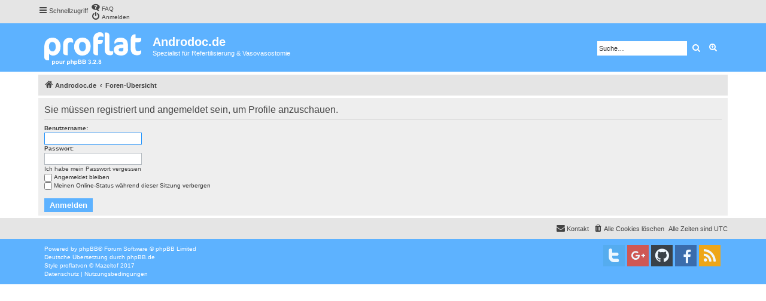

--- FILE ---
content_type: text/html; charset=UTF-8
request_url: https://www.androdoc.de/forum/memberlist.php?mode=viewprofile&u=3170&sid=df4249c815c1d92b84d7666ef714fa28
body_size: 3637
content:
<!DOCTYPE html>
<html dir="ltr" lang="de">
<head>
<meta charset="utf-8" />
<meta http-equiv="X-UA-Compatible" content="IE=edge">
<meta name="viewport" content="width=device-width, initial-scale=1" />
<title>Androdoc.de -Anmelden</title><link rel="alternate" type="application/atom+xml" title="Feed -Androdoc.de" href="/forum/feed?sid=d8b6d7483f10667159376c85865c5dc2"><link rel="alternate" type="application/atom+xml" title="Feed -Alle Foren" href="/forum/feed/forums?sid=d8b6d7483f10667159376c85865c5dc2"><link rel="alternate" type="application/atom+xml" title="Feed -Neue Themen" href="/forum/feed/topics?sid=d8b6d7483f10667159376c85865c5dc2"><link rel="alternate" type="application/atom+xml" title="Feed -Aktive Themen" href="/forum/feed/topics_active?sid=d8b6d7483f10667159376c85865c5dc2">
<!--
	phpBB style name: proflat
	Based on style:   prosilver (this is the default phpBB3 style)
	Original author:  Tom Beddard ( http://www.subBlue.com/ )
	Modified by:      Mazeltof ( http://www.mazeland.fr/ )
--><link href="./assets/css/font-awesome.min.css?assets_version=23" rel="stylesheet">
<link href="./styles/prosilver/theme/stylesheet.css?assets_version=23" rel="stylesheet">
<link href="./styles/proflat/theme/style_proflat.css?assets_version=23" rel="stylesheet">
<link href="./styles/proflat/theme/color_proflat.css?assets_version=23" rel="stylesheet">
<!--[if lte IE 9]>
	<link href="./styles/proflat/theme/tweaks.css?assets_version=23" rel="stylesheet">
<![endif]-->
</head>
<body id="phpbb" class="nojs notouch section-memberlistltr">
	<a id="top" class="top-anchor" accesskey="t"></a>
	<div id="page-header"><div class="navbar" role="navigation">
	<div class="navbar-container">
	<div class="inner">

	<ul id="nav-main" class="nav-main linklist" role="menubar">

		<li id="quick-links" class="quick-links dropdown-container responsive-menu" data-skip-responsive="true">
			<a href="#" class="dropdown-trigger">
				<i class="icon fa-bars fa-fw" aria-hidden="true"></i><span>Schnellzugriff</span>
			</a>
			<div class="dropdown">
				<div class="pointer"><div class="pointer-inner"></div></div>
				<ul class="dropdown-contents" role="menu">						<li class="separator"></li>							<li>
								<a href="./search.php?search_id=unanswered&amp;sid=d8b6d7483f10667159376c85865c5dc2" role="menuitem">
									<i class="icon fa-file-o fa-fw icon-gray" aria-hidden="true"></i><span>Unbeantwortete Themen</span>
								</a>
							</li>
							<li>
								<a href="./search.php?search_id=active_topics&amp;sid=d8b6d7483f10667159376c85865c5dc2" role="menuitem">
									<i class="icon fa-file-o fa-fw icon-blue" aria-hidden="true"></i><span>Aktive Themen</span>
								</a>
							</li>
							<li class="separator"></li>
							<li>
								<a href="./search.php?sid=d8b6d7483f10667159376c85865c5dc2" role="menuitem">
									<i class="icon fa-search fa-fw" aria-hidden="true"></i><span>Suche</span>
								</a>
							</li>					<li class="separator"></li>				</ul>
			</div>
		</li>		<lidata-skip-responsive="true">
			<a href="/forum/help/faq?sid=d8b6d7483f10667159376c85865c5dc2" rel="help" title="Häufig gestellte Fragen" role="menuitem">
				<i class="icon fa-question-circle fa-fw" aria-hidden="true"></i><span>FAQ</span>
			</a>
		</li>		<li class="rightside"  data-skip-responsive="true">
			<a href="./ucp.php?mode=login&amp;sid=d8b6d7483f10667159376c85865c5dc2" title="Anmelden" accesskey="x" role="menuitem">
				<i class="icon fa-power-off fa-fw" aria-hidden="true"></i><span>Anmelden</span>
			</a>
		</li>	</ul>
	</div>
	</div>
</div>		<div class="headerbar" role="banner">
		<div class="headerbar-container">			<div class="inner">

			<div id="site-description" class="site-description">
				<a id="logo" class="logo" href="https://www.androdoc.de/" title="Androdoc.de"><span class="site_logo"></span></a>
				<h1>Androdoc.de</h1>
				<p>Spezialist für Refertilisierung &amp; Vasovasostomie</p>
				<p class="skiplink"><a href="#start_here">Zum Inhalt</a></p>
			</div>			<div id="search-box" class="search-box search-header" role="search">
				<form action="./search.php?sid=d8b6d7483f10667159376c85865c5dc2" method="get" id="search">
				<fieldset>
					<input name="keywords" id="keywords" type="search" maxlength="128" title="Suche nach Wörtern" class="inputbox search tiny" size="20" value="" placeholder="Suche…" />
					<button class="button button-search" type="submit" title="Suche">
						<i class="icon fa-search fa-fw" aria-hidden="true"></i><span class="sr-only">Suche</span>
					</button>
					<a href="./search.php?sid=d8b6d7483f10667159376c85865c5dc2" class="button button-search-end" title="Erweiterte Suche">
						<i class="icon fa-cog fa-fw" aria-hidden="true"></i><span class="sr-only">Erweiterte Suche</span>
					</a><input type="hidden" name="sid" value="d8b6d7483f10667159376c85865c5dc2" />

				</fieldset>
				</form>
			</div>
			</div>		</div>
		</div>
	</div>

<div id="wrap" class="wrap"><div class="navbar" role="navigation">
	<div class="inner">

	<ul id="nav-breadcrumbs" class="nav-breadcrumbs linklist navlinks" role="menubar">
		<li class="breadcrumbs" itemscope itemtype="https://schema.org/BreadcrumbList">				<span class="crumb"itemtype="https://schema.org/ListItem" itemprop="itemListElement" itemscope ><a itemprop="item" href="https://www.androdoc.de/" data-navbar-reference="home"><i class="icon fa-home fa-fw" aria-hidden="true"></i><span itemprop="name">Androdoc.de</span></a><meta itemprop="position" content="1" /></span>				<span class="crumb"itemtype="https://schema.org/ListItem" itemprop="itemListElement" itemscope ><a itemprop="item" href="./index.php?sid=d8b6d7483f10667159376c85865c5dc2" accesskey="h" data-navbar-reference="index"><span itemprop="name">Foren-Übersicht</span></a><meta itemprop="position" content="2" /></span>		</li>			<li class="rightside responsive-search">
				<a href="./search.php?sid=d8b6d7483f10667159376c85865c5dc2" title="Zeigt die erweiterten Suchoptionen an" role="menuitem">
					<i class="icon fa-search fa-fw" aria-hidden="true"></i><span class="sr-only">Suche</span>
				</a>
			</li>	</ul>

	</div>
</div>
	<a id="start_here" class="anchor"></a>
	<div id="page-body" class="page-body" role="main">
<form action="./ucp.php?mode=login&amp;sid=d8b6d7483f10667159376c85865c5dc2" method="post" id="login" data-focus="username">
<div class="panel">
	<div class="inner">

	<div class="content">
		<h2 class="login-title">Sie müssen registriert und angemeldet sein, um Profile anzuschauen.</h2>

		<fieldsetclass="fields1">		<dl>
			<dt><label for="username">Benutzername:</label></dt>
			<dd><input type="text" tabindex="1" name="username" id="username" size="25" value="" class="inputbox autowidth" /></dd>
		</dl>
		<dl>
			<dt><label for="password">Passwort:</label></dt>
			<dd><input type="password" tabindex="2" id="password" name="password" size="25" class="inputbox autowidth" autocomplete="off" /></dd><dd><a href="./ucp.php?mode=sendpassword&amp;sid=d8b6d7483f10667159376c85865c5dc2">Ich habe mein Passwort vergessen</a></dd>		</dl>		<dl><dd><label for="autologin"><input type="checkbox" name="autologin" id="autologin" tabindex="4" />Angemeldet bleiben</label></dd>			<dd><label for="viewonline"><input type="checkbox" name="viewonline" id="viewonline" tabindex="5" />Meinen Online-Status während dieser Sitzung verbergen</label></dd>
		</dl><input type="hidden" name="redirect" value="./memberlist.php?mode=viewprofile&amp;u=3170&amp;sid=d8b6d7483f10667159376c85865c5dc2" />

		<dl>
			<dt>&nbsp;</dt>
			<dd><input type="hidden" name="sid" value="d8b6d7483f10667159376c85865c5dc2" />
<input type="submit" name="login" tabindex="6" value="Anmelden" class="button1" /></dd>
		</dl>
		</fieldset>
	</div>	</div>
</div>
</form>	</div>
</div> <!-- wrap -->

<div id="page-footer" class="page-footer" role="contentinfo"><div class="navbar" role="navigation">
<div class="navbar-container" role="navigation">
	<div class="inner">

	<ul id="nav-footer" class="nav-footer linklist" role="menubar">
		<li class="breadcrumbs">		</li>		<li class="rightside">Alle Zeiten sind <span title="UTC">UTC</span></li>			<li class="rightside">
				<a href="./ucp.php?mode=delete_cookies&amp;sid=d8b6d7483f10667159376c85865c5dc2" data-ajax="true" data-refresh="true" role="menuitem">
					<i class="icon fa-trash fa-fw" aria-hidden="true"></i><span>Alle Cookies löschen</span>
				</a>
			</li>			<li class="rightside" data-last-responsive="true">
				<a href="./memberlist.php?mode=contactadmin&amp;sid=d8b6d7483f10667159376c85865c5dc2" role="menuitem">
					<i class="icon fa-envelope fa-fw" aria-hidden="true"></i><span>Kontakt</span>
				</a>
			</li>	</ul>

	</div>
</div>
</div>

	<div class="footerbar">
		<div class="footerbar-container">

			<div class="copyright">				<p class="footer-row">
					<span class="footer-copyright">Powered by <a href="https://www.phpbb.com/">phpBB</a>&reg; Forum Software &copy; phpBB Limited</span>
				</p>				<p class="footer-row">
					<span class="footer-copyright">Deutsche Übersetzung durch <a href="https://www.phpbb.de/">phpBB.de</a></span>
				</p>				<p class="footer-row">
					<span class="footer-copyright">Style <a href="http://www.phpbb-fr.com/customise/db/style/proflat/">proflat</a>von &copy; <a href="https://www.mazeland.fr/">Mazeltof</a> 2017</span>
				</p>				<p class="footer-row" role="menu">
					<a class="footer-link" href="./ucp.php?mode=privacy&amp;sid=d8b6d7483f10667159376c85865c5dc2" title="Datenschutz" role="menuitem">
						<span class="footer-link-text">Datenschutz</span>
					</a>
					|
					<a class="footer-link" href="./ucp.php?mode=terms&amp;sid=d8b6d7483f10667159376c85865c5dc2" title="Nutzungsbedingungen" role="menuitem">
						<span class="footer-link-text">Nutzungsbedingungen</span>
					</a>
				</p>			</div>		<div class="socialinks">
			<ul>				<li>
					<a type="application/rss+xml" href="/forum/feed?sid=d8b6d7483f10667159376c85865c5dc2">
						<i class="icon fp-feed" title="Feed -Androdoc.de"></i>
					</a>
				</li>				<!-- <li>
					<a href="www.blogger.com" title="Blogger">
						<i class="icon fp-blogger"></i>
					</a>
					</li> -->
				<!-- <li>
					<a href="http://www.dailymotion.com/fr" title="Dailymotion">
						<i class="icon fp-dailymotion"></i>
					</a>
				</li> -->
				<li>
					<a href="https://fr-fr.facebook.com/" title="Facebook">
						<i class="icon fp-facebook"></i>
					</a>
				</li>
				<!-- <li>
					<a href="https://www.flickr.com/" title="Flickr">
						<i class="icon fp-flickr"></i>
					</a>
				</li> -->
				<li>
					<a href="https://github.com/" title="Github">
						<i class="icon fp-github"></i>
					</a>
				</li>
				<li>
					<a href="https://plus.google.com/" title="Google plus">
						<i class="icon fp-googleplus"></i>
					</a>
				</li>
				<!-- <li>
					<a href="https://www.instagram.com/" title="Instagram">
						<i class="icon fp-instagram"></i>
					</a>
				</li> -->
				<!-- <li>
					<a href="http://line.me/fr/" title="Line messenger">
						<i class="icon fp-line"></i>
					</a>
				</li> -->
				<!-- <li>
					<a href="https://fr.linkedin.com/" title="Linked in">
						<i class="icon fp-linkedin"></i>
					</a>
				</li> -->
				<!-- <li>
					<a href="https://myspace.com/" title="Myspace">
						<i class="icon fp-myspace"></i>
					</a>
				</li> -->
				<!-- <li>
					<a href="https://fr.pinterest.com/" title="Pinterest">
						<i class="icon fp-pinterest"></i>
					</a>
				</li> -->
				<!-- <li>
					<a href="https://www.reddit.com/" title="Reddit">
						<i class="icon fp-reddit"></i>
					</a>
				</li> -->
				<!-- <li>
					<a href="https://www.skype.com/fr/" title="Skype">
						<i class="icon fp-skype"></i>
					</a>
				</li> -->
				<!-- <li>
					<a href="https://www.snapchat.com/l/fr-fr/" title="Snapchat">
						<i class="icon fp-snapchat"></i>
					</a>
				</li> -->
				<!-- <li>
					<a href="https://soundcloud.com/" title="Soundcloud">
						<i class="icon fp-soundcloud"></i>
					</a>
				</li> -->
				<!-- <li>
					<a href="http://store.steampowered.com/" title="Steam">
						<i class="icon fp-steam"></i>
					</a>
				</li> -->
				<!-- <li>
					<a href="https://www.tumblr.com/" title="Tumblr">
						<i class="icon fp-tumblr"></i>
					</a>
				</li> -->
				<li>
					<a href="https://twitter.com/?lang=fr" title="Twitter">
						<i class="icon fp-twitter"></i>
					</a>
				</li>
				<!-- <li>
					<a href="https://www.viber.com/fr/" title="Viber">
						<i class="icon fp-viber"></i>
					</a>
				</li> -->
				<!-- <li>
					<a href="https://www.whatsapp.com/?l=fr" title="Whatsapp">
						<i class="icon fp-whatsapp"></i>
					</a>
				</li> -->
				<!-- <li>
					<a href="https://fr.wordpress.com/" title="Wordpress">
						<i class="icon fp-wordpress"></i>
					</a>
				</li> -->
				<!-- <li>
					<a href="https://www.youtube.com/" title="Youtube">
						<i class="icon fp-youtube"></i>
					</a>
				</li> -->
			</ul>
		</div>		</div>
	</div>

	<div id="darkenwrapper" class="darkenwrapper" data-ajax-error-title="AJAX-Fehler" data-ajax-error-text="Bei der Verarbeitung Ihrer Anfrage ist ein Fehler aufgetreten." data-ajax-error-text-abort="Der Benutzer hat die Anfrage abgebrochen." data-ajax-error-text-timeout="Bei Ihrer Anfrage ist eine Zeitüberschreitung aufgetreten. Bitte versuchen Sie es erneut." data-ajax-error-text-parsererror="Bei Ihrer Anfrage ist etwas falsch gelaufen und der Server hat eine ungültige Antwort zurückgegeben.">
		<div id="darken" class="darken">&nbsp;</div>
	</div>

	<div id="phpbb_alert" class="phpbb_alert" data-l-err="Fehler" data-l-timeout-processing-req="Bei der Anfrage ist eine Zeitüberschreitung aufgetreten.">
		<a href="#" class="alert_close">
			<i class="icon fa-times-circle fa-fw" aria-hidden="true"></i>
		</a>
		<h3 class="alert_title">&nbsp;</h3><p class="alert_text"></p>
	</div>
	<div id="phpbb_confirm" class="phpbb_alert">
		<a href="#" class="alert_close">
			<i class="icon fa-times-circle fa-fw" aria-hidden="true"></i>
		</a>
		<div class="alert_text"></div>
	</div>
</div>

<div>
	<a id="bottom" class="anchor" accesskey="z"></a><span class="cron"><img src="./cron.php?cron_type=cron.task.core.tidy_sessions&amp;sid=d8b6d7483f10667159376c85865c5dc2" width="1" height="1" alt="cron" /></span></div>

<script src="./assets/javascript/jquery.min.js?assets_version=23"></script><script src="./assets/javascript/core.js?assets_version=23"></script><script src="./styles/prosilver/template/forum_fn.js?assets_version=23"></script>
<script src="./styles/prosilver/template/ajax.js?assets_version=23"></script>

</body>
</html>
